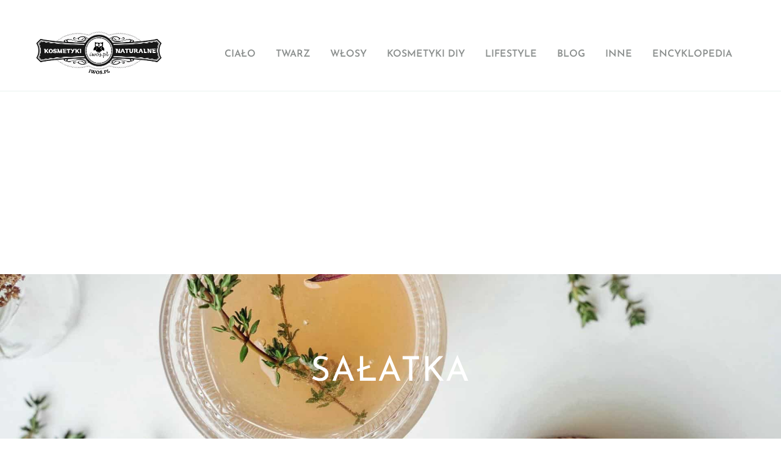

--- FILE ---
content_type: text/html; charset=utf-8
request_url: https://www.google.com/recaptcha/api2/aframe
body_size: 267
content:
<!DOCTYPE HTML><html><head><meta http-equiv="content-type" content="text/html; charset=UTF-8"></head><body><script nonce="20QqhMAlz_QyLdYCPGeRfg">/** Anti-fraud and anti-abuse applications only. See google.com/recaptcha */ try{var clients={'sodar':'https://pagead2.googlesyndication.com/pagead/sodar?'};window.addEventListener("message",function(a){try{if(a.source===window.parent){var b=JSON.parse(a.data);var c=clients[b['id']];if(c){var d=document.createElement('img');d.src=c+b['params']+'&rc='+(localStorage.getItem("rc::a")?sessionStorage.getItem("rc::b"):"");window.document.body.appendChild(d);sessionStorage.setItem("rc::e",parseInt(sessionStorage.getItem("rc::e")||0)+1);localStorage.setItem("rc::h",'1768780662404');}}}catch(b){}});window.parent.postMessage("_grecaptcha_ready", "*");}catch(b){}</script></body></html>

--- FILE ---
content_type: text/css; charset=UTF-8
request_url: https://iwos.pl/wp-content/uploads/elementor/css/post-4500.css?ver=1765790473
body_size: 335
content:
.elementor-4500 .elementor-element.elementor-element-32a3bfb5:not(.elementor-motion-effects-element-type-background), .elementor-4500 .elementor-element.elementor-element-32a3bfb5 > .elementor-motion-effects-container > .elementor-motion-effects-layer{background-image:url("https://iwos.pl/wp-content/uploads/2022/11/pexels-olenka-sergienko-3604314-1.jpg");background-position:0% 74.3%;background-repeat:no-repeat;background-size:cover;}.elementor-4500 .elementor-element.elementor-element-32a3bfb5 > .elementor-background-overlay{background-color:var( --e-global-color-1704411 );opacity:0.25;transition:background 0.3s, border-radius 0.3s, opacity 0.3s;}.elementor-4500 .elementor-element.elementor-element-32a3bfb5{overflow:hidden;transition:background 0.3s, border 0.3s, border-radius 0.3s, box-shadow 0.3s;margin-top:0px;margin-bottom:0px;padding:125px 0px 125px 0px;}.elementor-4500 .elementor-element.elementor-element-7f18740b > .elementor-element-populated{margin:0px 0px 0px 0px;--e-column-margin-right:0px;--e-column-margin-left:0px;padding:0px 0px 0px 0px;}.elementor-4500 .elementor-element.elementor-element-5c92f74{text-align:center;}.elementor-4500 .elementor-element.elementor-element-e0c539d:not(.elementor-motion-effects-element-type-background), .elementor-4500 .elementor-element.elementor-element-e0c539d > .elementor-motion-effects-container > .elementor-motion-effects-layer{background-color:var( --e-global-color-e2ec3be );}.elementor-4500 .elementor-element.elementor-element-e0c539d{transition:background 0.3s, border 0.3s, border-radius 0.3s, box-shadow 0.3s;margin-top:0px;margin-bottom:0px;padding:158px 30px 156px 30px;}.elementor-4500 .elementor-element.elementor-element-e0c539d > .elementor-background-overlay{transition:background 0.3s, border-radius 0.3s, opacity 0.3s;}.elementor-4500 .elementor-element.elementor-element-7952f26a > .elementor-element-populated{margin:0px 0px 0px 0px;--e-column-margin-right:0px;--e-column-margin-left:0px;padding:0px 0px 0px 0px;}.elementor-4500 .elementor-element.elementor-element-5f03e10e{--grid-row-gap:35px;--grid-column-gap:30px;}.elementor-4500 .elementor-element.elementor-element-5f03e10e .elementor-posts-container .elementor-post__thumbnail{padding-bottom:calc( 1 * 100% );}.elementor-4500 .elementor-element.elementor-element-5f03e10e:after{content:"1";}.elementor-4500 .elementor-element.elementor-element-5f03e10e .elementor-post__thumbnail__link{width:100%;}.elementor-4500 .elementor-element.elementor-element-5f03e10e .elementor-post__meta-data span + span:before{content:"-";}.elementor-4500 .elementor-element.elementor-element-5f03e10e.elementor-posts--thumbnail-left .elementor-post__thumbnail__link{margin-right:20px;}.elementor-4500 .elementor-element.elementor-element-5f03e10e.elementor-posts--thumbnail-right .elementor-post__thumbnail__link{margin-left:20px;}.elementor-4500 .elementor-element.elementor-element-5f03e10e.elementor-posts--thumbnail-top .elementor-post__thumbnail__link{margin-bottom:20px;}.elementor-4500 .elementor-element.elementor-element-5f03e10e .elementor-pagination{text-align:center;}body:not(.rtl) .elementor-4500 .elementor-element.elementor-element-5f03e10e .elementor-pagination .page-numbers:not(:first-child){margin-left:calc( 10px/2 );}body:not(.rtl) .elementor-4500 .elementor-element.elementor-element-5f03e10e .elementor-pagination .page-numbers:not(:last-child){margin-right:calc( 10px/2 );}body.rtl .elementor-4500 .elementor-element.elementor-element-5f03e10e .elementor-pagination .page-numbers:not(:first-child){margin-right:calc( 10px/2 );}body.rtl .elementor-4500 .elementor-element.elementor-element-5f03e10e .elementor-pagination .page-numbers:not(:last-child){margin-left:calc( 10px/2 );}@media(max-width:1024px){.elementor-4500 .elementor-element.elementor-element-32a3bfb5:not(.elementor-motion-effects-element-type-background), .elementor-4500 .elementor-element.elementor-element-32a3bfb5 > .elementor-motion-effects-container > .elementor-motion-effects-layer{background-position:0px 0px;}.elementor-4500 .elementor-element.elementor-element-32a3bfb5{margin-top:0px;margin-bottom:0px;padding:121px 30px 111px 30px;}.elementor-4500 .elementor-element.elementor-element-7f18740b > .elementor-element-populated{margin:0px 0px 0px 0px;--e-column-margin-right:0px;--e-column-margin-left:0px;padding:0px 0px 0px 0px;}.elementor-4500 .elementor-element.elementor-element-e0c539d{margin-top:0px;margin-bottom:0px;padding:110px 30px 110px 30px;}}@media(max-width:767px){.elementor-4500 .elementor-element.elementor-element-32a3bfb5:not(.elementor-motion-effects-element-type-background), .elementor-4500 .elementor-element.elementor-element-32a3bfb5 > .elementor-motion-effects-container > .elementor-motion-effects-layer{background-position:0px 0px;}.elementor-4500 .elementor-element.elementor-element-32a3bfb5{margin-top:0px;margin-bottom:0px;padding:92px 20px 84px 20px;}.elementor-4500 .elementor-element.elementor-element-7f18740b > .elementor-element-populated{margin:0px 0px 0px 0px;--e-column-margin-right:0px;--e-column-margin-left:0px;padding:0px 0px 0px 0px;}.elementor-4500 .elementor-element.elementor-element-e0c539d{margin-top:0px;margin-bottom:0px;padding:70px 30px 70px 30px;}.elementor-4500 .elementor-element.elementor-element-5f03e10e .elementor-posts-container .elementor-post__thumbnail{padding-bottom:calc( 0.5 * 100% );}.elementor-4500 .elementor-element.elementor-element-5f03e10e:after{content:"0.5";}.elementor-4500 .elementor-element.elementor-element-5f03e10e .elementor-post__thumbnail__link{width:100%;}}